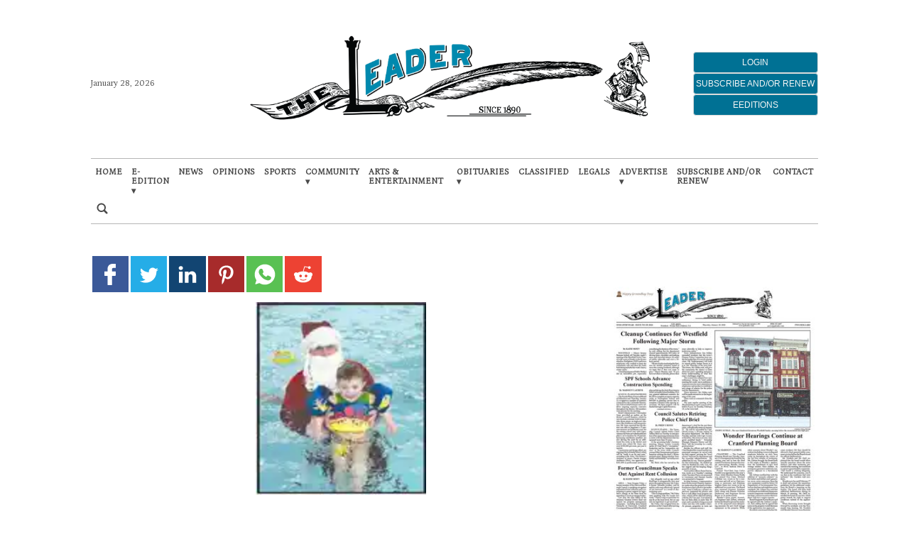

--- FILE ---
content_type: text/html; charset=utf-8
request_url: https://www.google.com/recaptcha/api2/aframe
body_size: 265
content:
<!DOCTYPE HTML><html><head><meta http-equiv="content-type" content="text/html; charset=UTF-8"></head><body><script nonce="iWuRb76A_V-HYiZyeHptpg">/** Anti-fraud and anti-abuse applications only. See google.com/recaptcha */ try{var clients={'sodar':'https://pagead2.googlesyndication.com/pagead/sodar?'};window.addEventListener("message",function(a){try{if(a.source===window.parent){var b=JSON.parse(a.data);var c=clients[b['id']];if(c){var d=document.createElement('img');d.src=c+b['params']+'&rc='+(localStorage.getItem("rc::a")?sessionStorage.getItem("rc::b"):"");window.document.body.appendChild(d);sessionStorage.setItem("rc::e",parseInt(sessionStorage.getItem("rc::e")||0)+1);localStorage.setItem("rc::h",'1769638898991');}}}catch(b){}});window.parent.postMessage("_grecaptcha_ready", "*");}catch(b){}</script></body></html>